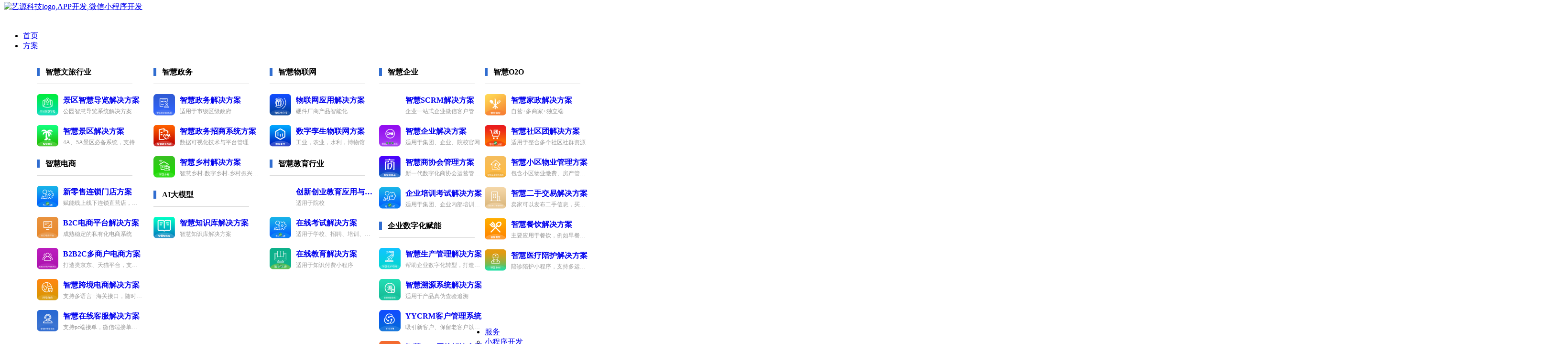

--- FILE ---
content_type: text/html; charset=UTF-8
request_url: https://www.yysweb.com/show/15-446.html
body_size: 16969
content:
<style>
.showadv img{width:100%; text-align:center; margin:5px 0;}
</style>
<!--头部分了2部分，

header：调用整站公用的css和js部分；

headerLast：头部的下半部分；，

某页单独的样式放在这headerLast之上，header之下，更好的优化，

其中首页的头部单独拿出来了。-->



<!--这是头部的上半部分-->

<!DOCTYPE html PUBLIC "-//W3C//DTD XHTML 1.0 Transitional//EN" "http://www.w3.org/TR/xhtml1/DTD/xhtml1-transitional.dtd">

<html xmlns="http://www.w3.org/1999/xhtml">

<head>

<meta http-equiv="Content-Type" content="text/html; charset=utf-8" />


<title>【SEO优化】“闪电算法”解读</title>

<!-- <script src="/static/js/require.js"></script>

<script src="/app/home/templates/default/js/requireconfig.js"></script> -->

<meta name="keywords" content="闪电算法,“闪电算法”解读,SEO优化" />

<meta name="description" content="2017年10月初，“闪电算法”上线，移动搜索页面首屏加载时间将影响搜索排名。移动网页首屏在2秒之内完成打开的，在移动搜索下将获得提升页面评价优待，获得流量倾斜；同时，在移动搜索页面首屏加载非常慢（3秒及以上）的网页将会被打压。" />

<link rel="canonical" href="https://www.yysweb.com/" />

<meta name="location" content="province=陕西省;city=西安市;">

<meta name="applicable-device" content="pc,mobile">

<meta name="MobileOptimized" content="width"/>　　

<meta name="HandheldFriendly" content="true"/>

<link rel="stylesheet" type="text/css" href="https://www.yysweb.com/statics/cms/1/pc/css/bootstrap.css" />

<link rel="stylesheet" href="https://www.yysweb.com/statics/cms/1/pc/css/font-awesome-4.7.0/css/font-awesome.css">

<link rel="stylesheet" type="text/css" href="https://www.yysweb.com/statics/cms/1/pc/css/hover.css" />

<link rel="stylesheet" type="text/css" href="https://www.yysweb.com/statics/cms/1/pc/css/flexslider.css" />



<!--所有页面公用css-->

<link rel="stylesheet" type="text/css" href="https://www.yysweb.com/statics/cms/1/pc/css/common.css" />

<link rel="stylesheet" type="text/css" href="https://www.yysweb.com/statics/cms/1/pc/css/header-footer.css" />

<!--头部底部公共样式 右侧客服等-->



<link rel="stylesheet" type="text/css" href="https://www.yysweb.com/statics/cms/1/pc/css/sub_yysweb.css" />

<link rel="stylesheet" type="text/css" href="https://www.yysweb.com/statics/cms/1/pc/css/editor_yysweb.css" />

<!--内页所有页面样式--

<!--内页所有页面样式-->



<link rel="stylesheet" href="https://www.yysweb.com/statics/cms/1/pc/css/iealert/iealert.css">

<!--低版本浏览器提示-->

<link rel="stylesheet" href="https://www.yysweb.com/statics/cms/1/pc/css/sweetalert.css">

<!--所有页面都需要的js-->

<!--[if lte IE 8]>

    <script src="http://cdn.bootcss.com/jquery/1.9.0/jquery.min.js"></script>

    <![endif]-->

<script src="https://www.yysweb.com/statics/cms/1/pc/js/jquery-2.1.1.min.js" type="text/javascript" charset="utf-8"></script>
<script src="https://www.yysweb.com/statics/cms/1/pc/js/jquery.animate-colors.js" type="text/javascript" charset="utf-8"></script>

<script src="https://www.yysweb.com/statics/cms/1/pc/js/iealert.js" type="text/javascript"></script>

<script src="https://www.yysweb.com/statics/cms/1/pc/js/yysweb.js" type="text/javascript" charset="utf-8"></script>

<script src="https://www.yysweb.com/statics/cms/1/pc/js/jquery.flexslider-min.js" type="text/javascript" charset="utf-8"></script>



<!--所有页面都需要的js结束-->




<script>

      if((typeof is_mobile == 'function') &&  is_mobile()){

           location.href="/index.php?ct=content&at=show&catid=15&id=446&siteid=1";

       }

      </script>





<script src="/static/js/require.js"></script>
<script src="/app/home/templates/default/js/requireconfig.js"></script>
<!-- 「艺源科技」是西安一家专业的软件开发,APP开发,小程序开发,微信开发的网络公司，咨询电话:029-81027916/150 9401 9029。公司拥有15年实践经验,为您提供一条龙的互联网应用解决方案。-->
<!--https://www.yysweb.com/-->
</head>
<body style="overflow-x:hidden">
<!--头部自定义开始-->
       <div class="home_nav">
            <div class="content">
                <div class="logo left">
                    <a href="/" style="position: relative; top: 50%; margin-top: -22.5px; height: 45px; display: block;">
                        <img src="https://www.yysweb.com/statics/cms/1/pc/images/yiyuan_logo.png" alt="艺源科技logo,APP开发,微信小程序开发" style=''>
                    </a>
                </div>

   
             <style>
             .nav_blue{
            color: #2098d1 !important;
              }
			  .home_nav ul li:nth-child(3){
				/*position: absolute;
				top: -100px;*/
			  }
			  .cus-sec .col{ overflow-x:hidden;
				/*display:inline-block;*/
				float:left;
				min-height:;
			  }
			  .cus-sec .col:nth-child(1){
				width:244px;
			  }
			  .cus-sec .col:nth-child(2){
				width:243px;
			  }
			  .cus-sec .col:nth-child(3){
				width:229px;
			  }
			  
			  .cus-sec .col .nav-sec2{
				position:relative;padding-left:18px;padding-bottom:18px;
				text-align:left;font-size:16px;font-weight:700;line-height:1;margin-top:28px;
			  }
			  
			  .cus-sec .col .nav-sec2::before{
				content: '';position:absolute;top:-1px;left:0;height:17px;width:5.5px;background-color:#306DD0;
			  }
			  .cus-sec .col .nav-sec2::after{
				content: '';position:absolute;bottom: 1px;left:0;height:1px;width:200px;background-color:#DBDBDB;
			  }
			  .nav-sec2-con{
				
				margin-top:20px;
			  }
			  .nav-sec2-con a{
				display: block;
				overflow: hidden;
			  }
			  .nav-sec2-con a>div{
				float:left;
				/*display: inline-block;*/
			  }
			  .nav-sec2-con a>div.i-wrap{position:relative;overflow:hidden;
				width: 45px;height:45px;border-radius:5px;
				/*background-color:#F58A22;*/
			  }
			  .nav-sec2-con a>div.i-wrap img{position: absolute;top: 50%;transform:translateY(-50%); left:0;max-width:45px;}
			  .nav-sec2-con a>div.text-wrap{margin-left:10px;}
			  .nav-sec2-con a>div.text-wrap .t1{text-align:left;font-size:16px;font-weight:700;line-height:1;margin-top:5px;max-width: 166px;text-overflow: ellipsis;white-space: nowrap;overflow: hidden;}
			  .nav-sec2-con:hover .t1{color:#036eb8;}
			  .nav-sec2-con a>div.text-wrap .t2{text-align:left;font-size:12px;ont-weight:600;line-height:1;margin-top:9px;color:#999999;max-width: 166px;text-overflow: ellipsis;white-space: nowrap;overflow: hidden;}
             </style>   
                <ul class="right nav-header">
                   
                    <li class="hvr-underline-from-center">
                        <a href="/"  class="">首页</a>

                    </li>
                                  										
					                    <li class="hvr-underline-from-center" data-i="tamiaaaa">
                        <a href="/list/212-1.html" class="">方案</a>
                        												
												<div class="sub-nav cus-sec second-nav top_94" style="width:1221px;min-height:550px;left: -510px;margin-left: 0;padding:8px 29px 20px;background: rgba(255,255,255,0.95);display:;">
														<div class="col" style="width:;">
																<div class="nav-sec2">
									 智慧文旅行业								</div>
																	<div class="nav-sec2-con">
																		<a href="/list/262-1.html">
																											<div class="i-wrap">
																					<img src="/modules/cms/uploads/recommend/2023/07/05/07418891025400581.png" alt="" style="position: relative;">
											
																													</div>
									<div class="text-wrap">
										<div class="t1" data-iii="">
											景区智慧导览解决方案										</div>
										<div class="t2">
											公园智慧导览系统解决方案，通过景区3D场景重构、地图导引、游玩路线指引、多语言智能语音景点讲解以及其他精准位置服务与VR虚拟现实景区服务										</div>
									
									</div>
									</a>
								</div>
																	<div class="nav-sec2-con">
																		<a href="/list/271-1.html">
																											<div class="i-wrap">
																					<img src="/modules/cms/uploads/recommend/2024/05/20/07695213577361724.png" alt="" style="position: relative;">
											
																													</div>
									<div class="text-wrap">
										<div class="t1" data-iii="">
											智慧景区解决方案										</div>
										<div class="t2">
											4A、5A景区必备系统，支持：景点查看，在线购票，在线商城。										</div>
									
									</div>
									</a>
								</div>
																									<div class="nav-sec2">
									 智慧电商								</div>
																	<div class="nav-sec2-con">
																		<a href="/list/265-1.html">
																											<div class="i-wrap">
																					<img src="/modules/cms/uploads/recommend/2022/01/18/06958163594842115.png" alt="" style="position: relative;">
											
																													</div>
									<div class="text-wrap">
										<div class="t1" data-iii="">
											新零售连锁门店方案										</div>
										<div class="t2">
											赋能线上线下连锁直营店，连锁加盟店电商系统，真正的赋能线上线下一体化运作										</div>
									
									</div>
									</a>
								</div>
																	<div class="nav-sec2-con">
																		<a href="/list/217-1.html">
																											<div class="i-wrap">
																					<img src="/modules/cms/uploads/recommend/2020/10/15/06560909969005392.png" alt="" style="position: relative;">
											
																													</div>
									<div class="text-wrap">
										<div class="t1" data-iii="">
											B2C电商平台解决方案										</div>
										<div class="t2">
											成熟稳定的私有化电商系统										</div>
									
									</div>
									</a>
								</div>
																	<div class="nav-sec2-con">
																		<a href="/list/218-1.html">
																											<div class="i-wrap">
																					<img src="/modules/cms/uploads/recommend/2020/10/15/06560910116613836.png" alt="" style="position: relative;">
											
																													</div>
									<div class="text-wrap">
										<div class="t1" data-iii="">
											B2B2C多商户电商方案										</div>
										<div class="t2">
											打造类京东、天猫平台，支持自营+招商入驻										</div>
									
									</div>
									</a>
								</div>
																	<div class="nav-sec2-con">
																		<a href="/list/257-1.html">
																											<div class="i-wrap">
																					<img src="/modules/cms/uploads/recommend/2023/06/26/07411167284737674.png" alt="" style="position: relative;">
											
																													</div>
									<div class="text-wrap">
										<div class="t1" data-iii="">
											智慧跨境电商解决方案										</div>
										<div class="t2">
											支持多语言 · 海关接口，随时打通 · 模式全 · 支付方式多样化										</div>
									
									</div>
									</a>
								</div>
																	<div class="nav-sec2-con">
																		<a href="/list/219-1.html">
																											<div class="i-wrap">
																					<img src="/modules/cms/uploads/recommend/2020/10/15/06560910289244834.png" alt="" style="position: relative;">
											
																													</div>
									<div class="text-wrap">
										<div class="t1" data-iii="">
											智慧在线客服解决方案										</div>
										<div class="t2">
											支持pc端接单，微信端接单，微信通知提醒										</div>
									
									</div>
									</a>
								</div>
																								
							</div>
														<div class="col" style="width:;">
																<div class="nav-sec2">
									 智慧政务								</div>
																	<div class="nav-sec2-con">
																		<a href="/list/227-1.html">
																											<div class="i-wrap">
																					<img src="/modules/cms/uploads/recommend/2021/05/08/06738136081391028.png" alt="" style="position: relative;">
											
																													</div>
									<div class="text-wrap">
										<div class="t1" data-iii="">
											智慧政务解决方案										</div>
										<div class="t2">
											适用于市级区级政府										</div>
									
									</div>
									</a>
								</div>
																	<div class="nav-sec2-con">
																		<a href="/list/273-1.html">
																											<div class="i-wrap">
																					<img src="/modules/cms/uploads/recommend/2024/05/20/07695218042026197.png" alt="" style="position: relative;">
											
																													</div>
									<div class="text-wrap">
										<div class="t1" data-iii="">
											智慧政务招商系统方案										</div>
										<div class="t2">
											数据可视化技术与平台管理融合，打造可视化招商管理平台，将招商资源与信息进行可视化与集中展现，形成一个信息准确、查询快捷、管理高效的招商平台，对多项目、多业态进行统一管理，										</div>
									
									</div>
									</a>
								</div>
																	<div class="nav-sec2-con">
																		<a href="/list/267-1.html">
																											<div class="i-wrap">
																					<img src="/modules/cms/uploads/recommend/2023/08/15/07454415955038939.png" alt="" style="position: relative;">
											
																													</div>
									<div class="text-wrap">
										<div class="t1" data-iii="">
											智慧乡村解决方案										</div>
										<div class="t2">
											智慧乡村-数字乡村-乡村振兴数字化解决方案										</div>
									
									</div>
									</a>
								</div>
																									<div class="nav-sec2">
									 AI大模型								</div>
																	<div class="nav-sec2-con">
																		<a href="/list/253-1.html">
																											<div class="i-wrap">
																					<img src="/modules/cms/uploads/recommend/2024/05/20/07695234460007434.png" alt="" style="position: relative;">
											
																													</div>
									<div class="text-wrap">
										<div class="t1" data-iii="">
											智慧知识库解决方案										</div>
										<div class="t2">
											智慧知识库解决方案										</div>
									
									</div>
									</a>
								</div>
																								
							</div>
														<div class="col" style="width:;">
																<div class="nav-sec2">
									 智慧物联网								</div>
																	<div class="nav-sec2-con">
																		<a href="/list/255-1.html">
																											<div class="i-wrap">
																					<img src="/modules/cms/uploads/recommend/2023/06/26/07411117441406001.png" alt="" style="position: relative;">
											
																													</div>
									<div class="text-wrap">
										<div class="t1" data-iii="">
											物联网应用解决方案										</div>
										<div class="t2">
											硬件厂商产品智能化										</div>
									
									</div>
									</a>
								</div>
																	<div class="nav-sec2-con">
																		<a href="/list/269-1.html">
																											<div class="i-wrap">
																					<img src="/modules/cms/uploads/recommend/2024/05/20/07695220334212883.png" alt="" style="position: relative;">
											
																													</div>
									<div class="text-wrap">
										<div class="t1" data-iii="">
											数字孪生物联网方案										</div>
										<div class="t2">
											工业，农业，水利，博物馆实时数据采集，边缘计算，3D展示。										</div>
									
									</div>
									</a>
								</div>
																									<div class="nav-sec2">
									 智慧教育行业								</div>
																	<div class="nav-sec2-con">
																		<a href="/list/277-1.html">
																											<div class="i-wrap">
																														<img src="https://www.yysweb.com/statics/cms/1/pc/images/icon_df.png" alt="" style="position: relative;">
											
																			</div>
									<div class="text-wrap">
										<div class="t1" data-iii="">
											创新创业教育应用与管理平台解决方案										</div>
										<div class="t2">
											适用于院校										</div>
									
									</div>
									</a>
								</div>
																	<div class="nav-sec2-con">
																		<a href="/list/214-1.html">
																											<div class="i-wrap">
																					<img src="/modules/cms/uploads/recommend/2020/10/14/06560012026940189.png" alt="" style="position: relative;">
											
																													</div>
									<div class="text-wrap">
										<div class="t1" data-iii="">
											在线考试解决方案										</div>
										<div class="t2">
											适用于学校、招聘、培训、知识竞赛......										</div>
									
									</div>
									</a>
								</div>
																	<div class="nav-sec2-con">
																		<a href="/list/215-1.html">
																											<div class="i-wrap">
																					<img src="/modules/cms/uploads/recommend/2020/10/14/06559970637340605.png" alt="" style="position: relative;">
											
																													</div>
									<div class="text-wrap">
										<div class="t1" data-iii="">
											在线教育解决方案										</div>
										<div class="t2">
											适用于知识付费小程序										</div>
									
									</div>
									</a>
								</div>
																								
							</div>
														<div class="col" style="width:;">
																<div class="nav-sec2">
									 智慧企业								</div>
																	<div class="nav-sec2-con">
																		<a href="/list/274-1.html">
																											<div class="i-wrap">
																														<img src="https://www.yysweb.com/statics/cms/1/pc/images/icon_df.png" alt="" style="position: relative;">
											
																			</div>
									<div class="text-wrap">
										<div class="t1" data-iii="">
											智慧SCRM解决方案										</div>
										<div class="t2">
											企业一站式企业微信客户管理方案										</div>
									
									</div>
									</a>
								</div>
																	<div class="nav-sec2-con">
																		<a href="/list/221-1.html">
																											<div class="i-wrap">
																					<img src="/modules/cms/uploads/recommend/2020/10/15/06560910702059456.png" alt="" style="position: relative;">
											
																													</div>
									<div class="text-wrap">
										<div class="t1" data-iii="">
											智慧企业解决方案										</div>
										<div class="t2">
											适用于集团、企业、院校官网										</div>
									
									</div>
									</a>
								</div>
																	<div class="nav-sec2-con">
																		<a href="/list/270-1.html">
																											<div class="i-wrap">
																					<img src="/modules/cms/uploads/recommend/2024/05/20/07695223476337963.png" alt="" style="position: relative;">
											
																													</div>
									<div class="text-wrap">
										<div class="t1" data-iii="">
											智慧商协会管理方案										</div>
										<div class="t2">
											新一代数字化商协会运营管理系统，以“智慧化会员体系、智敏化内容运营、智能化活动构建”三大板块为基点，实施功能全场景覆盖，一站式解决商协会需求壁垒，有效快速建立自有数字化管理体系、提升组织管理效能、增强会员粘性、沟通连接市场，										</div>
									
									</div>
									</a>
								</div>
																	<div class="nav-sec2-con">
																		<a href="/list/222-1.html">
																											<div class="i-wrap">
																					<img src="/modules/cms/uploads/recommend/2022/01/18/06958163594842115.png" alt="" style="position: relative;">
											
																													</div>
									<div class="text-wrap">
										<div class="t1" data-iii="">
											企业培训考试解决方案										</div>
										<div class="t2">
											适用于集团、企业内部培训考核，意见征集。										</div>
									
									</div>
									</a>
								</div>
																									<div class="nav-sec2">
									 企业数字化赋能								</div>
																	<div class="nav-sec2-con">
																		<a href="/list/256-1.html">
																											<div class="i-wrap">
																					<img src="/modules/cms/uploads/recommend/2023/06/26/07411135523858873.png" alt="" style="position: relative;">
											
																													</div>
									<div class="text-wrap">
										<div class="t1" data-iii="">
											智慧生产管理解决方案										</div>
										<div class="t2">
											帮助企业数字化转型，打造智能工厂，专业为生产企业量身开发的一套完整的生产管理系统。										</div>
									
									</div>
									</a>
								</div>
																	<div class="nav-sec2-con">
																		<a href="/list/242-1.html">
																											<div class="i-wrap">
																					<img src="/modules/cms/uploads/recommend/2021/08/07/06816483683235672.png" alt="" style="position: relative;">
											
																													</div>
									<div class="text-wrap">
										<div class="t1" data-iii="">
											智慧溯源系统解决方案										</div>
										<div class="t2">
											适用于产品真伪查验追溯										</div>
									
									</div>
									</a>
								</div>
																	<div class="nav-sec2-con">
																		<a href="/list/246-1.html">
																											<div class="i-wrap">
																					<img src="/modules/cms/uploads/recommend/2023/06/26/07411119379453248.png" alt="" style="position: relative;">
											
																													</div>
									<div class="text-wrap">
										<div class="t1" data-iii="">
											YYCRM客户管理系统										</div>
										<div class="t2">
											吸引新客户、保留老客户以及将已有客户转为忠实客户										</div>
									
									</div>
									</a>
								</div>
																	<div class="nav-sec2-con">
																		<a href="/list/233-1.html">
																											<div class="i-wrap">
																					<img src="/modules/cms/uploads/recommend/2022/02/09/06977307295744922.png" alt="" style="position: relative;">
											
																													</div>
									<div class="text-wrap">
										<div class="t1" data-iii="">
											智慧ERP系统解决方案										</div>
										<div class="t2">
											通用行业进销存系统，支持定制和二次开发。										</div>
									
									</div>
									</a>
								</div>
																								
							</div>
														<div class="col" style="width:;">
																<div class="nav-sec2">
									 智慧O2O								</div>
																	<div class="nav-sec2-con">
																		<a href="/list/230-1.html">
																											<div class="i-wrap">
																					<img src="/modules/cms/uploads/recommend/2020/10/14/06560008964227699.png" alt="" style="position: relative;">
											
																													</div>
									<div class="text-wrap">
										<div class="t1" data-iii="">
											智慧家政解决方案										</div>
										<div class="t2">
											自营+多商家+独立端										</div>
									
									</div>
									</a>
								</div>
																	<div class="nav-sec2-con">
																		<a href="/list/231-1.html">
																											<div class="i-wrap">
																					<img src="/modules/cms/uploads/recommend/2020/10/14/06560008809475963.png" alt="" style="position: relative;">
											
																													</div>
									<div class="text-wrap">
										<div class="t1" data-iii="">
											智慧社区团解决方案										</div>
										<div class="t2">
											适用于整合多个社区社群资源										</div>
									
									</div>
									</a>
								</div>
																	<div class="nav-sec2-con">
																		<a href="/list/243-1.html">
																											<div class="i-wrap">
																					<img src="/modules/cms/uploads/recommend/2021/08/07/06816484429779785.png" alt="" style="position: relative;">
											
																													</div>
									<div class="text-wrap">
										<div class="t1" data-iii="">
											智慧小区物业管理方案										</div>
										<div class="t2">
											包含小区物业缴费、房产管理、在线报修、业主活动报名、在线商城等功能										</div>
									
									</div>
									</a>
								</div>
																	<div class="nav-sec2-con">
																		<a href="/list/241-1.html">
																											<div class="i-wrap">
																					<img src="/modules/cms/uploads/recommend/2021/07/29/06809053806771748.png" alt="" style="position: relative;">
											
																													</div>
									<div class="text-wrap">
										<div class="t1" data-iii="">
											智慧二手交易解决方案										</div>
										<div class="t2">
											卖家可以发布二手信息，买家可以在线询价，支持在线聊天										</div>
									
									</div>
									</a>
								</div>
																	<div class="nav-sec2-con">
																		<a href="/list/272-1.html">
																											<div class="i-wrap">
																					<img src="/modules/cms/uploads/recommend/2024/05/20/07695228702727768.png" alt="" style="position: relative;">
											
																													</div>
									<div class="text-wrap">
										<div class="t1" data-iii="">
											智慧餐饮解决方案										</div>
										<div class="t2">
											主要应用于餐饮，例如早餐、面馆、快餐、零食小吃等快捷扫码点餐需求										</div>
									
									</div>
									</a>
								</div>
																	<div class="nav-sec2-con">
																		<a href="/list/266-1.html">
																											<div class="i-wrap">
																					<img src="/modules/cms/uploads/recommend/2023/08/15/07454423259832044.png" alt="" style="position: relative;">
											
																													</div>
									<div class="text-wrap">
										<div class="t1" data-iii="">
											智慧医疗陪护解决方案										</div>
										<div class="t2">
											陪诊陪护小程序，支持多运营区，陪护师、推广者等完整闭环功能，快速搭建陪护业务平台										</div>
									
									</div>
									</a>
								</div>
																								
							</div>
														
						
						</div>
                    </li>
					                      					                    <li class="hvr-underline-from-center" data-i="1">
                        <a href="/list/96-1.html" class="">服务</a>
                        						<ul class="sub-nav support-nav second-nav" style="">
                            
 
           
                                                        <li>
                                <a href="/list/187-1.html"> 小程序开发</a>
                            </li>
                                                         <li>
                                <a href="/list/199-1.html"> APP开发</a>
                            </li>
                                                         <li>
                                <a href="/list/244-1.html"> 快抖霸屏</a>
                            </li>
                                                         <li>
                                <a href="/list/207-1.html"> AI智能名片</a>
                            </li>
                                                         <li>
                                <a href="/list/201-1.html"> 版权登记</a>
                            </li>
                                                         <li>
                                <a href="/list/203-1.html"> 商标注册</a>
                            </li>
                                                         <li>
                                <a href="/list/205-1.html"> 网站建设</a>
                            </li>
                                                         <li>
                                <a href="http://www.qulvkj.com"> 云服务平台</a>
                            </li>
                                                         <li>
                                <a href="/list/202-1.html"> SEO优化</a>
                            </li>
                                                     </ul>
						                    </li>
										
					                      					                    <li class="hvr-underline-from-center" data-i="2">
                        <a href="/list/95-1.html" class="">云计算</a>
                        						<ul class="sub-nav support-nav second-nav" style="">
                            
 
           
                                                        <li>
                                <a href="/list/118-1.html"> 云服务器ECS</a>
                            </li>
                                                         <li>
                                <a href="/list/119-1.html"> 云数据库</a>
                            </li>
                                                         <li>
                                <a href="/list/120-1.html"> 数据分析</a>
                            </li>
                                                         <li>
                                <a href="/list/121-1.html"> 安全产品·云盾</a>
                            </li>
                                                         <li>
                                <a href="/list/122-1.html"> 云视频</a>
                            </li>
                                                         <li>
                                <a href="/list/123-1.html"> 云通信</a>
                            </li>
                                                     </ul>
						                    </li>
										
					                      					                    <li class="hvr-underline-from-center" data-i="3">
                        <a href="/list/97-1.html" class="">案例</a>
                        						<ul class="sub-nav support-nav second-nav" style="">
                            
 
           
                                                        <li>
                                <a href="/list/103-1.html"> 小程序/公众号</a>
                            </li>
                                                         <li>
                                <a href="/list/124-1.html"> App开发</a>
                            </li>
                                                         <li>
                                <a href="/list/47-1.html"> 电商平台</a>
                            </li>
                                                         <li>
                                <a href="/list/247-1.html"> 数字化赋能</a>
                            </li>
                                                         <li>
                                <a href="/list/125-1.html"> 企业集团</a>
                            </li>
                                                         <li>
                                <a href="/list/51-1.html"> 电子政务</a>
                            </li>
                                                         <li>
                                <a href="/list/98-1.html"> 学院教育</a>
                            </li>
                                                     </ul>
						                    </li>
										
					                      					                    <li class="hvr-underline-from-center" data-i="4">
                        <a href="/list/1-1.html" class="">关于</a>
                        						<ul class="sub-nav support-nav second-nav" style="">
                            
 
           
                                                        <li>
                                <a href="/list/43-1.html"> 关于我们</a>
                            </li>
                                                         <li>
                                <a href="/list/14-1.html"> 发展历程</a>
                            </li>
                                                         <li>
                                <a href="/list/77-1.html"> 核心团队</a>
                            </li>
                                                         <li>
                                <a href="/list/81-1.html"> 企业文化</a>
                            </li>
                                                         <li>
                                <a href="/list/175-1.html"> 资质荣誉</a>
                            </li>
                                                         <li>
                                <a href="/list/34-1.html"> 合作伙伴</a>
                            </li>
                                                         <li>
                                <a href="/list/32-1.html"> 免责声明</a>
                            </li>
                                                     </ul>
						                    </li>
										
					                      					                    <li class="hvr-underline-from-center" data-i="5">
                        <a href="/list/78-1.html" class="">新闻</a>
                        						<ul class="sub-nav support-nav second-nav" style="">
                            
 
           
                                                        <li>
                                <a href="/list/75-1.html"> 公司新闻</a>
                            </li>
                                                         <li>
                                <a href="/list/79-1.html"> 业界动态</a>
                            </li>
                                                     </ul>
						                    </li>
										
					                      					                    <li class="hvr-underline-from-center" data-i="6">
                        <a href="/list/2-1.html" class="nav_blue">售后</a>
                        						<ul class="sub-nav support-nav second-nav" style="">
                            
 
           
                                                        <li>
                                <a href="/list/164-1.html"> 服务与支持</a>
                            </li>
                                                         <li>
                                <a href="/list/93-1.html"> 服务流程</a>
                            </li>
                                                         <li>
                                <a href="/list/7-1.html"> 常见问题</a>
                            </li>
                                                         <li>
                                <a href="/list/92-1.html"> 资料下载</a>
                            </li>
                                                         <li>
                                <a href="/list/15-1.html"> 艺源智库</a>
                            </li>
                                                     </ul>
						                    </li>
										
					                      					                    <li class="hvr-underline-from-center" data-i="7">
                        <a href="/list/76-1.html" class="">联系</a>
                        						<ul class="sub-nav support-nav second-nav" style="">
                            
 
           
                                                        <li>
                                <a href="/list/49-1.html"> 联系方式</a>
                            </li>
                                                         <li>
                                <a href="/list/163-1.html"> 付款方式</a>
                            </li>
                                                         <li>
                                <a href="/list/26-1.html"> 人才招聘</a>
                            </li>
                                                         <li>
                                <a href="/index.php?ct=form&at=index&formid=8&catd=30"> 我要评价</a>
                            </li>
                                                         <li>
                                <a href="/index.php?ct=form&at=index&formid=18&siteid=1"> 留言反馈</a>
                            </li>
                                                     </ul>
						                    </li>
										
					                      										
					                                      
                   
                </ul>
				<div class="clear"></div>
                <div class="" style="position:absolute;top:-200px;right:-2000px;opacity:0;">
					<pre>array(23) {
  ["id"] => string(2) "96"
  ["siteid"] => string(1) "1"
  ["type"] => string(1) "1"
  ["m_id"] => string(1) "0"
  ["p_id"] => string(1) "0"
  ["name"] => string(6) "服务"
  ["thumb"] => string(63) "/modules/cms/uploads/recommend/2018/05/15/05797102164099283.png"
  ["image"] => string(0) ""
  ["desc"] => string(0) ""
  ["pdir"] => string(0) ""
  ["dir"] => string(7) "service"
  ["url"] => string(0) ""
  ["setting"] => array(15) {
    ["is_html"] => int(1)
    ["content_is_html"] => int(0)
    ["urlrule"] => int(1)
    ["contenturlrule"] => int(0)
    ["meta_title"] => string(88) "定制开发-APP定制开发,微信定制开发,小程序定制开发,网站定制开发"
    ["meta_keywords"] => string(75) "APP定制开发,微信定制开发,小程序定制开发,网站定制开发"
    ["meta_description"] => string(0) ""
    ["category_template"] => string(0) ""
    ["list_template"] => string(0) ""
    ["show_template"] => string(21) "show_page_dingzhi.tpl"
    ["formid"] => string(0) ""
    ["url"] => string(0) ""
    ["target"] => string(0) ""
    ["pri_grade_visit"] => array(0) {
    }
    ["pri_grade_add"] => array(0) {
    }
  }
  ["order"] => string(1) "1"
  ["sethtml"] => string(1) "0"
  ["stat"] => string(1) "2"
  ["flowid"] => string(1) "0"
  ["image_mo"] => string(63) "/modules/cms/uploads/recommend/2018/05/25/05805654599261264.jpg"
  ["page_num"] => string(1) "0"
  ["wxstat"] => string(1) "0"
  ["scope"] => string(0) ""
  ["modelname"] => NULL
  ["son"] => array(9) {
    [0] => array(22) {
      ["id"] => string(3) "187"
      ["siteid"] => string(1) "1"
      ["type"] => string(1) "1"
      ["m_id"] => string(1) "0"
      ["p_id"] => string(2) "96"
      ["name"] => string(15) "小程序开发"
      ["thumb"] => string(0) ""
      ["image"] => string(0) ""
      ["desc"] => string(112) "专业微信小程序解决方案|各种场景核心功能，提前布局微信新生态，抢占第一波红利"
      ["pdir"] => string(0) ""
      ["dir"] => string(6) "wechat"
      ["url"] => string(0) ""
      ["setting"] => array(15) {
        ["is_html"] => int(1)
        ["content_is_html"] => int(0)
        ["urlrule"] => int(1)
        ["contenturlrule"] => int(0)
        ["meta_title"] => string(107) "小程序_商城小程序_门店小程序_微圈小程序_餐饮小程序开发-艺源科技小程序开发"
        ["meta_keywords"] => string(103) "小程序开发,商城小程序开发,门店小程序开发,微圈小程序开发,餐饮小程序开发"
        ["meta_description"] => string(269) "专注提供专注提供小程序、商城小程序、门店小程序、微圈小程序、餐饮小程序开发，专业团队,一对一服务,助企业快速生成自己的移动端微商城平台. 艺源科技小程序采用高性能数据架构,系统稳定安全。"
        ["category_template"] => string(0) ""
        ["list_template"] => string(0) ""
        ["show_template"] => string(17) "show_page_xcx.tpl"
        ["formid"] => string(0) ""
        ["url"] => string(0) ""
        ["target"] => string(0) ""
        ["pri_grade_visit"] => array(0) {
        }
        ["pri_grade_add"] => array(0) {
        }
      }
      ["order"] => string(1) "0"
      ["sethtml"] => string(1) "0"
      ["stat"] => string(1) "2"
      ["flowid"] => string(1) "0"
      ["image_mo"] => string(0) ""
      ["page_num"] => string(1) "0"
      ["wxstat"] => string(1) "1"
      ["scope"] => string(0) ""
      ["modelname"] => NULL
    }
    [1] => array(22) {
      ["id"] => string(3) "199"
      ["siteid"] => string(1) "1"
      ["type"] => string(1) "1"
      ["m_id"] => string(1) "0"
      ["p_id"] => string(2) "96"
      ["name"] => string(9) "APP开发"
      ["thumb"] => string(0) ""
      ["image"] => string(0) ""
      ["desc"] => string(0) ""
      ["pdir"] => string(0) ""
      ["dir"] => string(3) "APP"
      ["url"] => string(0) ""
      ["setting"] => array(15) {
        ["is_html"] => int(1)
        ["content_is_html"] => int(0)
        ["urlrule"] => int(1)
        ["contenturlrule"] => int(0)
        ["meta_title"] => string(65) "app开发_app定制开发_app制作开发公司【艺源科技】"
        ["meta_keywords"] => string(53) "app开发,app定制开发公司,app制作开发公司"
        ["meta_description"] => string(0) ""
        ["category_template"] => string(0) ""
        ["list_template"] => string(0) ""
        ["show_template"] => string(17) "show_page_app.tpl"
        ["formid"] => string(0) ""
        ["url"] => string(0) ""
        ["target"] => string(0) ""
        ["pri_grade_visit"] => array(0) {
        }
        ["pri_grade_add"] => array(0) {
        }
      }
      ["order"] => string(1) "1"
      ["sethtml"] => string(1) "0"
      ["stat"] => string(1) "2"
      ["flowid"] => string(1) "0"
      ["image_mo"] => string(0) ""
      ["page_num"] => string(1) "0"
      ["wxstat"] => string(1) "0"
      ["scope"] => string(0) ""
      ["modelname"] => NULL
    }
    [2] => array(22) {
      ["id"] => string(3) "244"
      ["siteid"] => string(1) "1"
      ["type"] => string(1) "1"
      ["m_id"] => string(1) "0"
      ["p_id"] => string(2) "96"
      ["name"] => string(12) "快抖霸屏"
      ["thumb"] => string(0) ""
      ["image"] => string(0) ""
      ["desc"] => string(0) ""
      ["pdir"] => string(0) ""
      ["dir"] => string(7) "kuaidou"
      ["url"] => string(0) ""
      ["setting"] => array(15) {
        ["is_html"] => int(1)
        ["content_is_html"] => int(0)
        ["urlrule"] => int(1)
        ["contenturlrule"] => int(0)
        ["meta_title"] => string(71) "快抖霸屏_抖音快手霸屏_短视频营销获客技术提供商！"
        ["meta_keywords"] => string(69) "快抖霸屏,抖音快手霸屏,快抖短视频搜索,同城爆店码"
        ["meta_description"] => string(161) "艺源智能云推广系统13325455411专注快抖霸屏,抖音快手霸屏,同城爆店码,一款线下与线上流量紧密结合的营销爆客解决方案。"
        ["category_template"] => string(0) ""
        ["list_template"] => string(0) ""
        ["show_template"] => string(20) "show_page_douyin.tpl"
        ["formid"] => string(0) ""
        ["url"] => string(0) ""
        ["target"] => string(0) ""
        ["pri_grade_visit"] => array(0) {
        }
        ["pri_grade_add"] => array(0) {
        }
      }
      ["order"] => string(1) "2"
      ["sethtml"] => string(1) "0"
      ["stat"] => string(1) "2"
      ["flowid"] => string(1) "0"
      ["image_mo"] => string(0) ""
      ["page_num"] => string(1) "0"
      ["wxstat"] => string(1) "0"
      ["scope"] => string(27) "需要短视频推广排名"
      ["modelname"] => NULL
    }
    [3] => array(22) {
      ["id"] => string(3) "207"
      ["siteid"] => string(1) "1"
      ["type"] => string(1) "1"
      ["m_id"] => string(1) "0"
      ["p_id"] => string(2) "96"
      ["name"] => string(14) "AI智能名片"
      ["thumb"] => string(0) ""
      ["image"] => string(63) "/modules/cms/uploads/recommend/2019/07/04/06155550417466502.jpg"
      ["desc"] => string(0) ""
      ["pdir"] => string(0) ""
      ["dir"] => string(2) "ai"
      ["url"] => string(0) ""
      ["setting"] => array(15) {
        ["is_html"] => int(1)
        ["content_is_html"] => int(0)
        ["urlrule"] => int(1)
        ["contenturlrule"] => int(0)
        ["meta_title"] => string(68) "艺源AI智能名片_名片小程序_智能名片_让销售更简单"
        ["meta_keywords"] => string(97) "艺源AI智能名片,名片小程序,智能名片_让销售更简单,电子名片,二维码名片"
        ["meta_description"] => string(184) "艺源AI智能名片-让销售更简单。艺源AI智能名片为企业提供名片小程序,智能名片,企业名片,小程序名片,电子名片,二维码名片等相关的服务。"
        ["category_template"] => string(0) ""
        ["list_template"] => string(0) ""
        ["show_template"] => string(16) "show_page_ai.tpl"
        ["formid"] => string(0) ""
        ["url"] => string(0) ""
        ["target"] => string(0) ""
        ["pri_grade_visit"] => array(0) {
        }
        ["pri_grade_add"] => array(0) {
        }
      }
      ["order"] => string(1) "3"
      ["sethtml"] => string(1) "0"
      ["stat"] => string(1) "2"
      ["flowid"] => string(1) "0"
      ["image_mo"] => string(0) ""
      ["page_num"] => string(1) "0"
      ["wxstat"] => string(1) "0"
      ["scope"] => string(0) ""
      ["modelname"] => NULL
    }
    [4] => array(22) {
      ["id"] => string(3) "201"
      ["siteid"] => string(1) "1"
      ["type"] => string(1) "1"
      ["m_id"] => string(1) "0"
      ["p_id"] => string(2) "96"
      ["name"] => string(12) "版权登记"
      ["thumb"] => string(0) ""
      ["image"] => string(63) "/modules/cms/uploads/recommend/2021/08/04/06814062280145708.jpg"
      ["desc"] => string(0) ""
      ["pdir"] => string(0) ""
      ["dir"] => string(9) "copyright"
      ["url"] => string(0) ""
      ["setting"] => array(15) {
        ["is_html"] => int(1)
        ["content_is_html"] => int(0)
        ["urlrule"] => int(1)
        ["contenturlrule"] => int(0)
        ["meta_title"] => string(0) ""
        ["meta_keywords"] => string(0) ""
        ["meta_description"] => string(0) ""
        ["category_template"] => string(0) ""
        ["list_template"] => string(0) ""
        ["show_template"] => string(23) "show_page_copyright.tpl"
        ["formid"] => string(0) ""
        ["url"] => string(0) ""
        ["target"] => string(0) ""
        ["pri_grade_visit"] => array(0) {
        }
        ["pri_grade_add"] => array(0) {
        }
      }
      ["order"] => string(1) "4"
      ["sethtml"] => string(1) "0"
      ["stat"] => string(1) "2"
      ["flowid"] => string(1) "0"
      ["image_mo"] => string(63) "/modules/cms/uploads/recommend/2021/08/04/06814063838873717.jpg"
      ["page_num"] => string(1) "0"
      ["wxstat"] => string(1) "0"
      ["scope"] => string(0) ""
      ["modelname"] => NULL
    }
    [5] => array(22) {
      ["id"] => string(3) "203"
      ["siteid"] => string(1) "1"
      ["type"] => string(1) "1"
      ["m_id"] => string(1) "0"
      ["p_id"] => string(2) "96"
      ["name"] => string(12) "商标注册"
      ["thumb"] => string(0) ""
      ["image"] => string(63) "/modules/cms/uploads/recommend/2021/08/03/06813359170749750.jpg"
      ["desc"] => string(0) ""
      ["pdir"] => string(0) ""
      ["dir"] => string(9) "trademark"
      ["url"] => string(0) ""
      ["setting"] => array(15) {
        ["is_html"] => int(1)
        ["content_is_html"] => int(0)
        ["urlrule"] => int(1)
        ["contenturlrule"] => int(0)
        ["meta_title"] => string(131) "商标注册_商标注册流程_商标注册流程及费用_西安商标注册_西安商标注册代理-「源知果」艺源科技"
        ["meta_keywords"] => string(103) "商标注册,商标注册流程,商标注册流程及费用,西安商标注册,西安商标注册代理"
        ["meta_description"] => string(182) "「源知果」西安提供代理版权登记，代理商标注册，代理专利申请，代理企业贯标，代理高新技术企业认定的服务；咨询电话：13325455411。"
        ["category_template"] => string(0) ""
        ["list_template"] => string(0) ""
        ["show_template"] => string(23) "show_page_trademark.tpl"
        ["formid"] => string(0) ""
        ["url"] => string(0) ""
        ["target"] => string(0) ""
        ["pri_grade_visit"] => array(0) {
        }
        ["pri_grade_add"] => array(0) {
        }
      }
      ["order"] => string(1) "5"
      ["sethtml"] => string(1) "0"
      ["stat"] => string(1) "2"
      ["flowid"] => string(1) "0"
      ["image_mo"] => string(63) "/modules/cms/uploads/recommend/2019/06/11/06135617157272716.png"
      ["page_num"] => string(1) "0"
      ["wxstat"] => string(1) "0"
      ["scope"] => string(0) ""
      ["modelname"] => NULL
    }
    [6] => array(22) {
      ["id"] => string(3) "205"
      ["siteid"] => string(1) "1"
      ["type"] => string(1) "1"
      ["m_id"] => string(1) "0"
      ["p_id"] => string(2) "96"
      ["name"] => string(12) "网站建设"
      ["thumb"] => string(0) ""
      ["image"] => string(63) "/modules/cms/uploads/recommend/2019/06/21/06144566585327511.jpg"
      ["desc"] => string(149) "节约IT成本/降低运维成本/网站安全稳定/不满意全额退款|节约IT成本/降低运维成本/网站安全稳定/不满意全额退款"
      ["pdir"] => string(0) ""
      ["dir"] => string(7) "website"
      ["url"] => string(0) ""
      ["setting"] => array(15) {
        ["is_html"] => int(1)
        ["content_is_html"] => int(0)
        ["urlrule"] => int(1)
        ["contenturlrule"] => int(0)
        ["meta_title"] => string(80) "西安商城网站建设_政府网站建设_学校网站建设就选艺源科技"
        ["meta_keywords"] => string(113) "西安网站建设,西安网络公司,西安网页设计,商城网站建设,政府网站建设,学校网站建设"
        ["meta_description"] => string(248) "「艺源科技」是西安一家专业的西安商城网站建设,政府网站建设,学校网站建设的网络公司，咨询电话:029-88810146/150 9401 9029。公司拥有10年实践经验,为您提供一条龙的互联网应用解决方案。"
        ["category_template"] => string(0) ""
        ["list_template"] => string(0) ""
        ["show_template"] => string(21) "show_page_website.tpl"
        ["formid"] => string(0) ""
        ["url"] => string(0) ""
        ["target"] => string(0) ""
        ["pri_grade_visit"] => array(0) {
        }
        ["pri_grade_add"] => array(0) {
        }
      }
      ["order"] => string(1) "6"
      ["sethtml"] => string(1) "0"
      ["stat"] => string(1) "2"
      ["flowid"] => string(1) "0"
      ["image_mo"] => string(63) "/modules/cms/uploads/recommend/2019/06/24/06146855992801864.jpg"
      ["page_num"] => string(1) "0"
      ["wxstat"] => string(1) "0"
      ["scope"] => string(0) ""
      ["modelname"] => NULL
    }
    [7] => array(22) {
      ["id"] => string(3) "208"
      ["siteid"] => string(1) "1"
      ["type"] => string(1) "2"
      ["m_id"] => string(1) "0"
      ["p_id"] => string(2) "96"
      ["name"] => string(15) "云服务平台"
      ["thumb"] => string(0) ""
      ["image"] => string(0) ""
      ["desc"] => string(0) ""
      ["pdir"] => string(0) ""
      ["dir"] => string(0) ""
      ["url"] => string(0) ""
      ["setting"] => array(15) {
        ["is_html"] => int(0)
        ["content_is_html"] => int(0)
        ["urlrule"] => int(0)
        ["contenturlrule"] => int(0)
        ["meta_title"] => string(0) ""
        ["meta_keywords"] => string(0) ""
        ["meta_description"] => string(0) ""
        ["category_template"] => string(0) ""
        ["list_template"] => string(0) ""
        ["show_template"] => string(0) ""
        ["formid"] => string(0) ""
        ["url"] => string(21) "http://www.qulvkj.com"
        ["target"] => string(6) "_blank"
        ["pri_grade_visit"] => array(0) {
        }
        ["pri_grade_add"] => array(0) {
        }
      }
      ["order"] => string(1) "7"
      ["sethtml"] => string(1) "0"
      ["stat"] => string(1) "2"
      ["flowid"] => string(1) "0"
      ["image_mo"] => string(0) ""
      ["page_num"] => string(1) "0"
      ["wxstat"] => string(1) "0"
      ["scope"] => string(0) ""
      ["modelname"] => NULL
    }
    [8] => array(22) {
      ["id"] => string(3) "202"
      ["siteid"] => string(1) "1"
      ["type"] => string(1) "1"
      ["m_id"] => string(1) "0"
      ["p_id"] => string(2) "96"
      ["name"] => string(9) "SEO优化"
      ["thumb"] => string(0) ""
      ["image"] => string(63) "/modules/cms/uploads/recommend/2021/08/03/06813061683398516.jpg"
      ["desc"] => string(0) ""
      ["pdir"] => string(0) ""
      ["dir"] => string(3) "seo"
      ["url"] => string(0) ""
      ["setting"] => array(15) {
        ["is_html"] => int(1)
        ["content_is_html"] => int(0)
        ["urlrule"] => int(1)
        ["contenturlrule"] => int(0)
        ["meta_title"] => string(90) "【西安SEO优化_西安网站优化_关键词排名优化】-SEO优化公司艺源科技"
        ["meta_keywords"] => string(81) "西安SEO优化,西安SEO优化公司,西安网站优化,西安网站优化公司"
        ["meta_description"] => string(244) "艺源科技（yysweb.com）,专注为企业提供百度等搜索引擎整站SEO优化服务,针对不同行业、网站情况给出不同策略、报价和SEO建议;是您值得信赖的seo诊断、顾问咨询等云SEO技术服务外包商。"
        ["category_template"] => string(0) ""
        ["list_template"] => string(0) ""
        ["show_template"] => string(17) "show_page_seo.tpl"
        ["formid"] => string(0) ""
        ["url"] => string(0) ""
        ["target"] => string(0) ""
        ["pri_grade_visit"] => array(0) {
        }
        ["pri_grade_add"] => array(0) {
        }
      }
      ["order"] => string(1) "8"
      ["sethtml"] => string(1) "0"
      ["stat"] => string(1) "2"
      ["flowid"] => string(1) "0"
      ["image_mo"] => string(63) "/modules/cms/uploads/recommend/2021/08/03/06813062712033401.jpg"
      ["page_num"] => string(1) "0"
      ["wxstat"] => string(1) "0"
      ["scope"] => string(0) ""
      ["modelname"] => NULL
    }
  }
}
</pre><pre>				</div>

            </div>
            <div class="search_content">
                <div class="content" style="text-align:center;">
                    <input type="text" id="search_keyword" placeholder="搜索">
                    <button id="search_btn">搜索</button>
                </div>
			<script>
				$(function(){
					$("#search_btn").click(function(){
						var keyword = $("#search_keyword").val();
						var url = "/index.php?ct=search&at=index&keyword="+keyword+"&siteid=1";
						window.location.href=url;
					});
					
				});
			</script>
            </div>

        </div>
<!-- 2018-03-06  头部菜单end -->
<!--top end-->

<div class="nycontent home" style=" margin-top: 106px; padding-bottom: 0;">
    <div class="casedt0">
        <div class="ny_nav_2 left">当前位置： <a href="/">首页</a>   &gt; <a href='/list/2-1.html'>售后</a>  &gt; <a href='/list/15-1.html'>艺源智库</a> </div>
        <div class="clear"></div>
    </div>
    <div class="xiangxi2">
        <div class="newsxx1" style="text-align: left;">
           【SEO优化】“闪电算法”解读        </div>
        <div class="newsxx2">
            <div class="newsxx2_2" style="text-align: left;">
                <div class="bdsharebuttonbox bdshare-button-style0-16" data-bd-bind="1503453218715">
                    <div class="view"><i></i><span id="hit"></span></div>
                    <div class="newsxx2_1">时间：2018-06-02 12:35:53</div>
                    <div class="newsxx2_1">文章发布：</div>
                    <div class="newsxx2_1">原创作者：熊掌号</div>
                    <div class="newsxx2_1" style="border:0;">来源：互联网</div>
                    <!--<div class="newsxx2_3"></div>
                    <div class="bshare-custom">
                    	<div class="bsPromo bsPromo2"></div>
                    	<a title="分享到微信" class="bshare-weixin" href="javascript:void(0);"></a>
                    	<a title="分享到新浪微博" class="bshare-sinaminiblog"></a>
                    	<a title="分享到豆瓣" class="bshare-douban" href="javascript:void(0);"></a>

                    </div>
                    <script type="text/javascript" charset="utf-8" src="https://static.bshare.cn/b/buttonLite.js#style=-1&amp;uuid=&amp;pophcol=2&amp;lang=zh"></script>
                    <script type="text/javascript" charset="utf-8" src="https://static.bshare.cn/b/bshareC0.js"></script>-->

                </div>

            </div>
        </div>
		
        <div class="newsxx3_1">
            <p style="text-indent: 2em; text-align: left;"><span style="text-indent: 2em;">1、闪电算法的意义&nbsp;</span><br/></p><p style="text-indent: 2em; text-align: left;">百度用户体验部研究表明，用户期望且能够接受的页面加载时间在3秒以内。若页面的加载时间过慢，用户就会失去耐心而选择离开，这对用户和站长来说都是一大损失。“闪电算法”不仅体现了百度移动搜索对于页面加载速度更加重视的决心，也体现了百度移动搜索希望站长能够站在和用户共赢的角度对网站进行优化的期待。</p><p style="text-indent: 2em; text-align: left;">2、2秒之内完成打开&nbsp;</p><p style="text-indent: 2em; text-align: left;">闪电算法明确，移动网页首屏在2秒之内完成打开的，在移动搜索下将获得提升页面评价优待，得到更多展现机会；同时，在移动搜索页面首屏加载非常慢（3秒及以上）的网页将会被打压。首屏加载完毕在2~3秒之内的页面，页面评价不升不降。</p><p style="text-indent: 2em; text-align: left;">3、技术建议&nbsp;</p><p style="text-indent: 2em; text-align: left;">1）“闪电算法”主要针对的是首屏的加载时间，因此建议将网络带宽留给首屏请求，以满足在不同网络情况下的加载速度和用户体验。&nbsp;</p><p style="text-indent: 2em; text-align: left;">2）“闪电算法”是百度移动友好标准的重要组成部分，页面浏览体验、资源或功能的易用性、页面是否符合移动端适配等，都影响移动用户体验的满意度。因此也在此提醒站长，建设网站的时候站在与用户共赢的角度，优化移动端的用户体验。&nbsp;</p><p style="text-indent: 2em; text-align: left;">3）使用通用加速方案（如MIP、AMP）对网页进行综合加速。比如，使用MIP可以将网页的加载速度提高30% ~ 80%，对部分试验站点的加速可以提高至85%，实现网页的瞬时到达。&nbsp;</p><p style="text-indent: 2em; text-align: left;">根据百度的速度数据，一般非MIP页的首页加载时间约在3200毫秒左右，而使用MIP技术的网页，首页加载时间约为1640毫秒。&nbsp;</p><p style="text-indent: 2em; text-align: left;">除此之外，MIP页面在搜索结果页以蓝色闪电图标进行标记，在用户体验上也与一般移动页有所区分。</p><p style="text-align:center"><img src="https://zhanzhang.bj.bcebos.com/files/030361508393089.png" style="margin: 0px; padding: 0px; border: 0px; font-style: inherit; font-variant: inherit; font-weight: inherit; font-stretch: inherit; font-size: inherit; line-height: inherit; font-family: inherit; vertical-align: baseline; width: 319px; height: 476px;" width="319" height="476" border="0" vspace="0" title="【SEO优化】“闪电算法”解读" alt="【SEO优化】“闪电算法”解读"/></p><p style="margin-top: 0px; margin-bottom: 0px; padding: 0px; border: 0px; font-variant-numeric: inherit; font-stretch: inherit; line-height: 1.75em; font-family: arial, tahoma, " hiragino="" sans="" microsoft="" vertical-align:="" white-space:="" background-color:="" text-align:=""><span style="margin: 0px; padding: 0px; border: 0px; font-style: inherit; font-variant: inherit; font-weight: inherit; font-stretch: inherit; line-height: inherit; font-family: inherit; vertical-align: baseline; color: rgb(89, 89, 89);">其实不仅是百度，各大搜索引擎对于移动网页的打开速度都越来越重视，并且将加载速度作为衡量网页移动友好度的重要标准。因此，再次建议站长重视移动端体验，打造用户与站点共赢的网络生态。</span></p><p><br style="text-align: left;"/></p>			<div><img src="https://www.yysweb.com/statics/cms/1/pc/images/contact_w.jpg" alt="小程序开发" title="" ></div>
            <div class="importword">
                标签：                                <a href="/index.php?ct=search&at=index&keyword=%E9%97%AA%E7%94%B5%E7%AE%97%E6%B3%95&siteid=1">闪电算法</a>
                                                          <a href="/index.php?ct=search&at=index&keyword=%E2%80%9C%E9%97%AA%E7%94%B5%E7%AE%97%E6%B3%95%E2%80%9D%E8%A7%A3%E8%AF%BB&siteid=1">“闪电算法”解读</a>
                                                          <a href="/index.php?ct=search&at=index&keyword=SEO%E4%BC%98%E5%8C%96&siteid=1">SEO优化</a>
                          		  
          <div class="copyrightcon">*版权申明:本站部分文章由艺源科技收集整理，不代表我们的观点。如果这篇转载侵犯您的版权，请及时联系我们删除！</div>
            </div>
        </div>
        <div class="shangxia" style=" border-bottom: 0; padding-bottom: 0;">
            <span class="toTop"><a href="/list/2-1.html">返回</a></span>
            <div class="shangxia_1">
                <div class="shangxia_syp">↑ 上一篇：
											<!--	 array(1) {
  ["list"]=>
  array(1) {
    [0]=>
    array(22) {
      ["id"]=>
      string(3) "165"
      ["catid"]=>
      string(1) "7"
      ["title"]=>
      string(54) "【网站建设】网站制作流程是什么样的？"
      ["thumb"]=>
      string(58) "/modules/cms/uploads/news/2018/04/14/05770183970592551.png"
      ["keywords"]=>
      string(31) "网站建设,网站制作流程"
      ["desc"]=>
      string(69) "网站策划-设计-重构-程序开发-测试-发布资料-上线。"
      ["url"]=>
      string(0) ""
      ["order"]=>
      string(2) "30"
      ["stat"]=>
      string(1) "1"
      ["sysadd"]=>
      string(1) "0"
      ["is_link"]=>
      string(1) "0"
      ["username"]=>
      string(0) ""
      ["inputtime"]=>
      string(10) "1516864320"
      ["updatetime"]=>
      string(10) "1561368992"
      ["meta_keywords"]=>
      string(31) "网站建设,网站制作流程"
      ["meta_description"]=>
      string(0) ""
      ["meta_title"]=>
      string(0) ""
      ["author"]=>
      string(0) ""
      ["sending"]=>
      string(1) "0"
      ["logo"]=>
      string(0) ""
      ["topping"]=>
      string(1) "0"
      ["recommend"]=>
      string(1) "0"
    }
  }
}
-->
				   
						<a href="/show/7-165.html" target="_blank">【网站建设】网站制作流程是什么样的？</a>

				   				    		</div>
                <div class="shangxia_syp">↓ 下一篇：

											<!--	 array(1) {
  ["list"]=>
  array(1) {
    [0]=>
    array(22) {
      ["id"]=>
      string(4) "1695"
      ["catid"]=>
      string(2) "15"
      ["title"]=>
      string(60) "新手必看：智慧家政系统核心功能与开发流程"
      ["thumb"]=>
      string(58) "/modules/cms/uploads/news/2026/01/15/08217987782829261.jpg"
      ["keywords"]=>
      string(0) ""
      ["desc"]=>
      string(346) "对于想要入局家政行业或推动传统家政业务数字化转型的新手而言，搭建一套适配业务、操作便捷、体验优质的智慧家政系统，是快速打开市场、提升竞争力的关键。但面对复杂的功能模块与开发环节，不少新手容易陷入 “功能堆砌” 或 “流程混乱” 的误区。"
      ["url"]=>
      string(0) ""
      ["order"]=>
      string(2) "50"
      ["stat"]=>
      string(1) "1"
      ["sysadd"]=>
      string(1) "0"
      ["is_link"]=>
      string(1) "0"
      ["username"]=>
      string(6) "小妖"
      ["inputtime"]=>
      string(10) "1768453993"
      ["updatetime"]=>
      string(10) "1768454814"
      ["meta_keywords"]=>
      string(0) ""
      ["meta_description"]=>
      string(0) ""
      ["meta_title"]=>
      string(0) ""
      ["author"]=>
      string(0) ""
      ["sending"]=>
      string(1) "0"
      ["logo"]=>
      string(0) ""
      ["topping"]=>
      string(1) "0"
      ["recommend"]=>
      string(1) "0"
    }
  }
}
-->
				   
						<a href="/show/15-1695.html">新手必看：智慧家政系统核心功能与开发流程</a>

				   				    		</div>
            </div>
            <div class="clear"></div>
        </div>
    </div>
    <div class="more_right right">
        <div class="more_right_nr">
            <div class="search">
                <input class="search_01" onfocus="if(this.value=='Search') this.value='';" onblur="if(this.value=='') this.value='Search'" value="Search" id="zljshu1"/>
                 <a href="javascript:;" class="search_02" id="yy_aa" onclick="al()"><img src="https://www.yysweb.com/statics/cms/1/pc/images/search_01.png" alt="西安小程序开发" title="" ></a>
            </div>

	<script type="text/javascript">
        function al(){

                var zljshu = $("#zljshu1").val();
				var reg=/<[^<>]+>/g;
				zljshu=zljshu.replace(reg,'');
                zljshu=zljshu.replace(/\s/g,'');
               // alert(zljshu); return false;
            //  .replace(/\s/g,'')
				if (($.trim(zljshu) == "" )|| (zljshu=='Search')) {
                    //alert("请输入搜索关键字");
                    $("#zljshu1").focus();
					$("#zljshu1").val("");
                    require(['sweetalert'],function(sweetalert){
                         swal({ title: "失败", text:'请输入搜索关键字', type: "error" },function(){

                         });

                    })

                    return;
                }
                window.location.href='/index.php?ct=search&keyword='+urlencode(zljshu);


        }




        function urlencode(clearString)
{
    var output = '';
    var x = 0;

    clearString = utf16to8(clearString.toString());
    var regex = /(^[a-zA-Z0-9-_.]*)/;

    while (x < clearString.length)
    {
        var match = regex.exec(clearString.substr(x));
        if (match != null && match.length > 1 && match[1] != '')
        {
            output += match[1];
            x += match[1].length;
        }
        else
        {
            if (clearString[x] == ' ')
                output += '+';
            else
            {
                var charCode = clearString.charCodeAt(x);
                var hexVal = charCode.toString(16);
                output += '%' + ( hexVal.length < 2 ? '0' : '' ) + hexVal.toUpperCase();
            }
            x++;
        }
    }

    function utf16to8(str)
    {
        var out, i, len, c;

        out = "";
        len = str.length;
        for(i = 0; i < len; i++)
        {
            c = str.charCodeAt(i);
            if ((c >= 0x0001) && (c <= 0x007F))
            {
                out += str.charAt(i);
            }
            else if (c > 0x07FF)
            {
                out += String.fromCharCode(0xE0 | ((c >> 12) & 0x0F));
                out += String.fromCharCode(0x80 | ((c >> 6) & 0x3F));
                out += String.fromCharCode(0x80 | ((c >> 0) & 0x3F));
            }
            else
            {
                out += String.fromCharCode(0xC0 | ((c >> 6) & 0x1F));
                out += String.fromCharCode(0x80 | ((c >> 0) & 0x3F));
            }
        }
        return out;
    }

    return output;
}

    </script>


	            <div class="moreright_1">为您推荐</div>
            <div class="moreright_2">
                <ul>
					

				   			<li><a href="/show/7-165.html" target="_blank">【网站建设】网站制作流程是什么样的？...</a></li>
							   			<li><a href="/show/7-162.html" target="_blank">【网站建设】制作设计前准备哪些内容？...</a></li>
							   			<li><a href="/show/7-161.html" target="_blank">【网站建设】艺源是否提供外拍服务？...</a></li>
							   			<li><a href="/show/7-163.html" target="_blank">【网站建设】网站制作的资料录入注意事...</a></li>
							   			<li><a href="/show/7-5.html" target="_blank">【网站建设】ICP备案未通过能否发布网...</a></li>
							   			<li><a href="/show/7-164.html" target="_blank">【网站建设】网站发布上线需要具备什么...</a></li>
							   
                </ul>
            </div>
            <div class="moreright_1">最新文章</div>
            <div class="moreright_2">
			                <ul>
											                    <li><a href="/show/15-1695.html" target="_blank">新手必看：智慧家政系统核心功能与开发...</a></li>
                   								 							                    <li><a href="/show/15-1694.html" target="_blank">源码支持二次开发，智慧家政 APP / ...</a></li>
                   								 							                    <li><a href="/show/15-1693.html" target="_blank">新手必看：B2B2C 多商户电商小程序开...</a></li>
                   								 							                    <li><a href="/show/15-1692.html" target="_blank">独立部署 + 源码开放！B2B2C 多商户...</a></li>
                   								 							                    <li><a href="/show/15-1691.html" target="_blank">多商户入驻 + 店铺自定义装修，B2B2C...</a></li>
                   								 															 															 															 															 															 															 															 															 															 															 															 															 															 															 															                 </ul>
            </div>
        </div>
		
		<!--详情页广告位图开始，作者：www.yysweb.com -->
		<div class="showadv">
		<ul>
				      <li>
		          <a href="https://www.yysweb.com/list/199-1.html">
		               <img src="/uploads/banner/2019/04/04/06076907077938533.png" alt="" />
		          </a>
		      </li>
				      <li>
		          <a href="https://www.yysweb.com/list/187-1.html">
		               <img src="/uploads/banner/2019/04/10/06082026501054053.png" alt="" />
		          </a>
		      </li>
				      <li>
		          <a href="https://www.yysweb.com/list/257-1.html">
		               <img src="/uploads/banner/2025/10/14/08137733169435366.jpg" alt="" />
		          </a>
		      </li>
				      <li>
		          <a href="https://www.yysweb.com/list/201-1.html">
		               <img src="/uploads/banner/2019/04/10/06082026021212795.png" alt="" />
		          </a>
		      </li>
				      <li>
		          <a href="https://www.yysweb.com/list/255-1.html">
		               <img src="/uploads/banner/2025/10/13/08136865829782734.png" alt="" />
		          </a>
		      </li>
				      <li>
		          <a href="https://www.yysweb.com/list/277-1.html">
		               <img src="/uploads/banner/2025/10/13/08136866809376436.jpg" alt="" />
		          </a>
		      </li>
				      <li>
		          <a href="https://www.yysweb.com/list/218-1.html">
		               <img src="/uploads/banner/2025/10/13/08136867493392692.png" alt="" />
		          </a>
		      </li>
				
		</ul>
		</div>
		<!--详情页广告位图结束-->
    </div>
    <div class="clear"></div>
</div>

<style type="text/css">
  .fixed-zx-bg{position: fixed; top: 0; left: 0; right: 0; bottom: 0; z-index: 99; background-color: rgba(0,0,0,0.2); display: -webkit-box; -webkit-box-pack: center; -webkit-box-align: center;}
  .fixed-zx-bg.hide{display: none;}
  .fixed-zx-cont{position: relative;}
  .fixed-zx-cont>.ewm{position: absolute; top: 90px; right: 70px; z-index: 1;}
  .fixed-zx-cont>.ewm img{width: 246px; height: 246px;}
  .fixed-zx-cont>.ewm>.txt{font-size: 22px; text-align: center; color: #fff; margin-top: 18px;}
  .fixed-zx-cont>.close{position: absolute; top: 10px; right: 10px; z-index: 1;}
</style>

<div class="sider_right">
                    <ul>
										     						 
						 						                        <li class="k2">
                          <a href="javascript:;" class="kf-model"><span class="kf2"></span></a>
                         <!--<a href="https://p.qiao.baidu.com/cps/chat?siteId=17080565&userId=34196225&siteToken=d6339bf5ef92d382fb8bcae54fbc8102" target="_blank"><span class="kf2"></span></a>-->
                        <div class="k2_txt"><a href="https://p.qiao.baidu.com/cps/chat?siteId=17080565&userId=34196225&siteToken=d6339bf5ef92d382fb8bcae54fbc8102" target="_blank">产品咨询</a></div>
                        </li>


                     										                        <li class="k9" >
                            <a href="javascript:;"><span id=""></span><span class="kf9"></span></a>
                        <div class="k9_txt" ><a href="">029-81027916</a></div>
                        </li>


					     <!-- 客服QQ -->
                        						
											     					
 										
					<!-- 客服微信 -->
                         <li class="k6" id="">
                            <a href="javascript:;"><span id="">
                           
                        </span><span class="kf6"></span></a>

                            <div class="weixin">
                            <div class="k6_top">
                                <img src="/uploads/navicon/2022/04/12/07030960320114341.png" alt="" />
                                                        
                            </div>
                            <div class="k6_bottom">

                             <img src="https://www.yysweb.com/statics/cms/1/pc/images/wechat_footer.png" alt="微信公众号">
                            </div>
                        </div>
                        </li>

												
																	
											     						 						                        <li class="k7" >
                            <a href="javascript:;"><span id=""></span><span class="kf7"></span></a>
                        <div class="k7_online" > <a href="https://www.yysweb.com/index.php?ct=form&at=index&formid=18&siteid=1" title="">在线留言</a></div>
                        </li>



						                         <li class="k8" id="returnTop">
                            <a href="javascript:;"><span id=""></span><span class="kf8"></span></a>
                            <div class="k8_top">
                                <a href="javascript:;" title="">返回顶部</a>
                            </div>
                        </li>

                    </ul>

                </div>
                
                <!--咨询弹窗-->
                <div class="fixed-zx-bg hide" id="id-wx-model">
                  <div class="fixed-zx-cont">
                    <img src="https://www.yysweb.com/statics/cms/1/pc/images//20220225_01.png"/>
                    <div class="ewm">
                      <div class="img"><img src="/uploads/navicon/2022/04/12/07030960320114341.png"/></div>
                      <div class="txt">扫码加他，免费获取方案</div>
                    </div>
                    <div class="close id-wx-close"><img src="https://www.yysweb.com/statics/cms/1/pc/images//20220225_02.png"/></div>
                  </div>
                </div>

                <script type="text/javascript">
                $('.k8').hover(function(){
                    $('.k8_top').animate({

                        'width':'120px',
                        'padding-left': '15px'
                    },200,function(){
                          $('.k8_top a').css({
                            'display':'block'
                          })

                    })

                },function(){
                        $('.k8_top').animate({

                        'width':'0px',
                        'padding-left': '0px'

                    },200,function(){
                          $('.k8_top a').css({
                            'display':'none'
                          })

                    })

                })


                $('.k7').hover(function(){
                    $('.k7_online').animate({

                        'width':'120px',
                        'padding-left': '15px'
                    },200,function(){
                          $('.k7_online a').css({
                            'display':'block'
                          })

                    })

                },function(){
                        $('.k7_online').animate({

                        'width':'0px',
                        'padding-left': '0px'

                    },200,function(){
                          $('.k7_online a').css({
                            'display':'none'
                          })

                    })

                })

                $('.k2').hover(function(){
                    $('.k2_txt').animate({

                        'width':'120px',
                        'padding-left': '15px'
                    },200,function(){
                          $('.k2_txt a').css({
                            'display':'block'
                          })

                    })

                },function(){
                        $('.k2_txt').animate({

                        'width':'0px',
                        'padding-left': '0px'

                    },200,function(){
                          $('.k2_txt a').css({
                            'display':'none'
                          })

                    })

                })

                $('.k9').hover(function(){
                    $('.k9_txt').animate({

                        'width':'120px',
                        'padding-left': '15px'
                    },200,function(){
                          $('.k9_txt a').css({
                            'display':'block'
                          })

                    })

                },function(){
                        $('.k9_txt').animate({

                        'width':'0px',
                        'padding-left': '0px'

                    },200,function(){
                          $('.k9_txt a').css({
                            'display':'none'
                          })

                    })

                })

                $(window).scroll(function() {

                    if($(window).scrollTop()>300){
    
                        $('.k8').show(400);
                    }else{

                        $('.k8').hide(400);
                    };

    
                });
$("#returnTop").click(function(){

    var speed=500;//滑动的速度
     $('body,html').animate({ scrollTop: 0 }, speed);
     return false;

})

                </script><div class="home footer">

<!--foot-->


 <!-- 免费的解决方案 -->
        <div class="free">
            <div class="_title free_title">
                <p>免费获取解决方案</p>
                <span> 您有需求，刚好我们很专业！为您服务是我们的荣幸！
                    <br> 艺源为您提供专业的艺源为您提供专业的软件开发，系统开发，App开发，小程序开发，微信小程序开发等互联网+解决方案
                </span>
            </div>
            <button class="kf-model">立刻联系</button>
        </div>
        <!-- 底部分类 -->
        <div class="dibu_support">
            <div class="content">
                <div>
                    <img src="https://www.yysweb.com/statics/cms/1/pc/images/yiyuan_home40.png" alt="艺源为您提供专业的软件开发，系统开发，App开发，小程序开发，微信小程序开发">
                    <p>
                        <span>7x24h</span>
                        <br>
                        <span>24h全面监控服务器</span>
                    </p>
                </div>
                <div>
                    <img src="https://www.yysweb.com/statics/cms/1/pc/images/yiyuan_home41.png" alt="安全保障,高频度系统安全更新-艺源科技">
                    <p>
                        <span>安全保障</span>
                        <br>
                        <span>高频度系统安全更新</span>
                    </p>
                </div>
                <div>
                    <img src="https://www.yysweb.com/statics/cms/1/pc/images/yiyuan_home42.png" alt="全面服务,域名备案、营销指导-艺源科技">
                    <p>
                        <span>全面服务</span>
                        <br>
                        <span>域名备案、营销指导</span>
                    </p>
                </div>
                <div>
                    <img src="https://www.yysweb.com/statics/cms/1/pc/images/yiyuan_home43.png" alt="定时访问,主动回访了解客户需求-艺源科技">
                    <p>
                        <span>定时访问</span>
                        <br>
                        <span>主动回访了解客户需求</span>
                    </p>
                </div>

            </div>

        </div>
        <div class="dibu">			
            <div class="content" style=" border-bottom: 1px solid #484a4e;">
                <a href="/list/34-1.html" class="hvr-underline-from-center">合作伙伴</a>
                <a href="/index.php?ct=form&at=index&formid=18&siteid=1" class="hvr-underline-from-center">投诉建议</a>
                <a href="https://www.yysweb.com/sitemap_baidu.xml"  target="_blank" class="hvr-underline-from-center">站内地图</a>
                <a href="/list/26-1.html" class="hvr-underline-from-center">我要应聘</a>
                <a href="https://www.yysweb.com/list/212-1.html" target="_blank" rel="nofollow" class="hvr-underline-from-center">解决方案</a>
                <a href="/list/32-1.html" class="hvr-underline-from-center">免责声明</a>
            </div>
            <div class="have">
                <p>Have Requests?
                </p>
                 <div class="gaoqi">国家高新技术企业：GR202461001382</div>
                <span>
                    您有需求，刚好我们很专业！为您服务是我们的荣幸！
                    <br>优质的设计瞬间夺人眼球，而扎实的技术实力需要经年默默积累，看得到的看不到的我们都努力做到最好！
                </span>
            </div>
            <div class="foot_contact content">
                <div> <a href="https://www.yysweb.com/list/49-1.html"><img src="https://www.yysweb.com/statics/cms/1/pc/images/yiyuan_home31.png" alt="微信小程序开发-艺源联系地址"></a>
                    <p>Address
                    </p>
                    <span>
                        西安市高新区唐延路11号，i都会。
                    </span>
                </div>
                <div> <a href="https://www.yysweb.com/list/49-1.html"><img src="https://www.yysweb.com/statics/cms/1/pc/images/yiyuan_home32.png" alt="APP开发-艺源联系电话"></a>
                    <p>Phones</p>
                    <span>①150 9401 9029 ②133 2545 5411</span>

                </div>
                <div> <a href="mailto:sales@yysweb.com"><img src="https://www.yysweb.com/statics/cms/1/pc/images/yiyuan_home33.png" alt="网站开发-艺源电子邮件"></a>
                    <p>E-mail </p>
                    <span><a href="mailto:sales@yysweb.com">sales@yysweb.com</a></span>
                </div>
                <div class="wx" style="position:relative;">
                    <img src="https://www.yysweb.com/statics/cms/1/pc/images/yiyuan_home34.png" alt="微信开发-艺源官网微信公众号">
                    <p>Wechat</p>
                    <span>官方微信公众号 & 产品经理
                  </span>
                    <div class="wx_code cssarrow">
                    <img src="https://www.yysweb.com/statics/cms/1/pc/images/wechat_footer.jpg" alt="艺源官网微信公众号" style="width:100%;" />
                    </div>
                </div>
                <p class="clear"></p>
               
            </div> 
           
        </div>
        <div class="footer">
            Copyright 2009 yysweb All Rights Reserved　 <a href="https://beian.miit.gov.cn/" target="_blank" style="color: #6c6d72;">陕ICP备10011546号-3</a> 版权所有©西安艺源视网网络信息技术有限公司。 
			 <a href="https://www.yysweb.com/sitemap_baidu.xml" target="_blank">XML地图</a>
			 <a href="https://www.yysweb.com/sitemap_baidu.txt" target="_blank">TXT地图</a>
			<!-- IPv6-test.com button BEGIN -->
<a href='http://ipv6-test.com/validate.php?url=referer' target="_blank"><img src='http://ipv6-test.com/button-ipv6-80x15.png' alt='ipv6 ready' title='ipv6 ready' border='0' /></a>
<!-- IPv6-test.com button END -->
        </div>
  
		
   

<!--百度推广、统计代码-->
<script>
var _hmt = _hmt || [];
(function() {
  var hm = document.createElement("script");
  hm.src = "https://hm.baidu.com/hm.js?d6339bf5ef92d382fb8bcae54fbc8102";
  var s = document.getElementsByTagName("script")[0]; 
  s.parentNode.insertBefore(hm, s);
})();
</script>

<script>
  //弹窗
  $('.kf-model').click(function() {
    $('#id-wx-model').removeClass('hide')
    event.stopPropagation();    //  阻止事件冒泡
  })
  
  $('.id-wx-close').click(function() {
    $('#id-wx-model').addClass('hide')
  })
</script>

</div>

<script type="text/javascript">


    $(function(){


        $('.items_text1').addClass('items_text3');
    $('.items_text2').addClass('items_text4');
    })
</script>
<script type="text/javascript">
    _mation();

    function _mation() {
        $(".home").each(function() {
            var _this = $(this);
            if($(window).scrollTop() > _this.offset().top - $(window).height()+100) {
                _this.addClass("show");
            };
        });
    }

    $(window).scroll(function() {
        _mation();
    });
</script>

<script src="https://cdn.bootcss.com/jquery/1.12.0/jquery.js"></script>
<script>
$.ajax({
	url:"/index.php?ct=apihits&at=hits&siteid=1",
	dataType:'json',
	type:'post',
	data:{catid:"2",id:"446"},
	success:function(d){
		$("#hit").html(d.msg.num);
	}
});

</script>

</body>
</html>


--- FILE ---
content_type: text/html; charset=UTF-8
request_url: https://www.yysweb.com/index.php?ct=apihits&at=hits&siteid=1
body_size: 21
content:
{"stat":1,"msg":{"updatetime":1770080561,"num":293,"daynum":1,"weeknum":1,"monthnum":1},"data":"https:\/\/www.yysweb.com\/show\/15-446.html"}